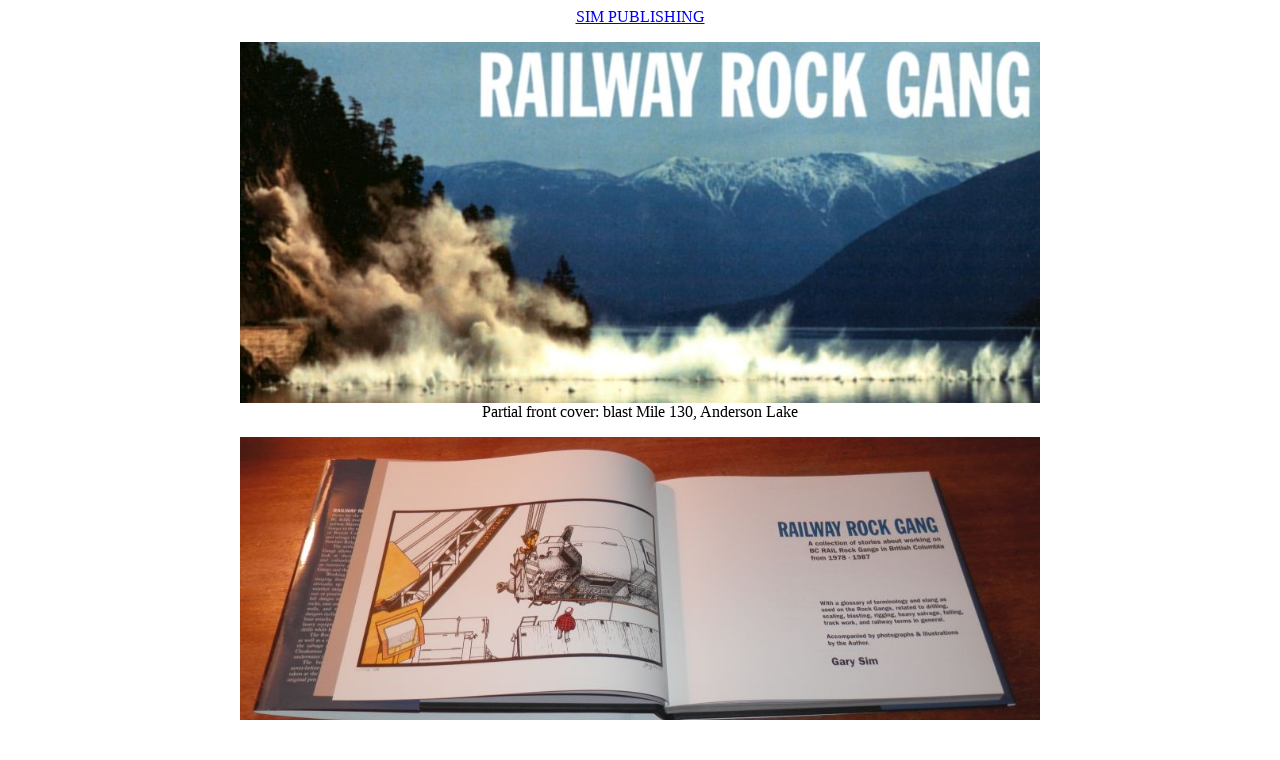

--- FILE ---
content_type: text/html
request_url: http://www.sim-publishing.com/railway1.htm
body_size: 1833
content:
<html>

<head>

<title>RAILWAY ROCK GANG - Home Page</title>

<META NAME="description" CONTENT="RAILWAY ROCK GANG tells some of the 
stories from the history of British Columbia's fabled BC RAIL.">

<META NAME="keywords" CONTENT="BC Railway, BC RAIL, British Columbia railway, 
PGE, Pacific Great Eastern, British Columbia, BC history, rock gang, 
driller-scaler, powderman, Gary Sim, railway, railway salvage, blasting, 
railway blasting">

</head>

<BODY>

<center>

<a href="http://www.sim-publishing.com">SIM PUBLISHING</A><p>

<img src="rrg-08.jpg" width=800><br>
Partial front cover: blast Mile 130, Anderson Lake<p>

<img src="book3.jpg" width=800><br>
Title page & drawing <i>Lifting 705</i>.<br>

<br>

<H1>RAILWAY ROCK GANG by Gary Sim</H1>

<h2>

ISBN 978-0-9732542-5-9<p>
</center>

</h2>

<a href="http://www.sim-publishing.com">SIM PUBLISHING</A> is pleased to 
publish RAILWAY ROCK GANG (2013), a personal memoir of nine 
years work on the BC RAIL Rock Gangs between 1978 and 1987. From Horseshoe 
Bay to Wolverine Camp at Tumbler Ridge, follow the gangs as they drill, 
blast, scale, chainsaw, and salvage their way along the cliffs and canyons 
adjacent to the BC RAIL mainline.<p>

The 196-page hardcover book is illustrated throughout with 130 
never-before-published colour photographs taken at the time by the author, 
and original drawings by the author. Chapters on heavy salvage and special 
blasting projects are included, as well as an extensive glossary of 
more than 800 rock gang and railway terms and phrases, an index, 
and a list of references. A full colour dust jacket is included. 
The book was printed in a First Edition of 250 copies only, which is 
now SOLD OUT. A limited number of defective books are available for 
$25.00 plus shipping.<p>

TO ORDER:<br>
1. Email <i>sp (at) sim-publishing (dot) com</i> with your name, mailing 
address, and quantity of books desired. We will ship the books with an 
invoice for payment.<br>
2. Telephone Sim Publishing at 604 688 1644 and leave a message with 
information per number 1 above.<br>
3. Mail letter with information per number 1 to Sim Publishing, 304-1348 
Barclay Street, Vancouver BC. You may include a pre-payment by personal 
cheque, company cheque, or postal money order.<br>

</h3>

<center>
<img src="speeder.jpg" width=200><p>
</center>


<center>
<table width=500>
<tr>
<td>
<h3>

<A HREF="patrol.htm">SAMPLE CHAPTER: 
PATROLLING THE BUDD</A><p>

<A HREF="reviews.htm">RAILWAY ROCK GANG REVIEWS</A><p>

<A HREF="rrg-name.htm">ADDITIONAL NAMES OF PEOPLE 
IN PHOTOGRAPHS</A><p>

<A HREF="images.htm">SOME IMAGES THAT DIDN'T 
MAKE IT INTO THE BOOK</A><p>

<A HREF="railway3.htm">LECTURE & SLIDE SHOW AT VPL Jan. 15 2014</A><p>

</h3>

</td>
</tr>
</table>
</center>


<center>



Please email <i>sp (at) 
sim-publishing (dot) com</i> if you have any questions.<p>

<center>
<img src="bcr-sim.jpg" width=150><p>
</center>


<a href="http://www.sim-publishing.com">SIM PUBLISHING</A><p>


Updated October 22 2019<br>


</center>


<!-- WiredMinds eMetrics tracking with Enterprise Edition V5.4 START -->
<script type='text/javascript' src='https://count.carrierzone.com/app/count_server/count.js'></script>
<script type='text/javascript'><!--
wm_custnum='b495006c21ece0c7';
wm_page_name='railway1.htm';
wm_group_name='/services/webpages/s/i/sim-publishing.com/public';
wm_campaign_key='campaign_id';
wm_track_alt='';
wiredminds.count();
// -->
</script>
<!-- WiredMinds eMetrics tracking with Enterprise Edition V5.4 END -->
</body>
</html>